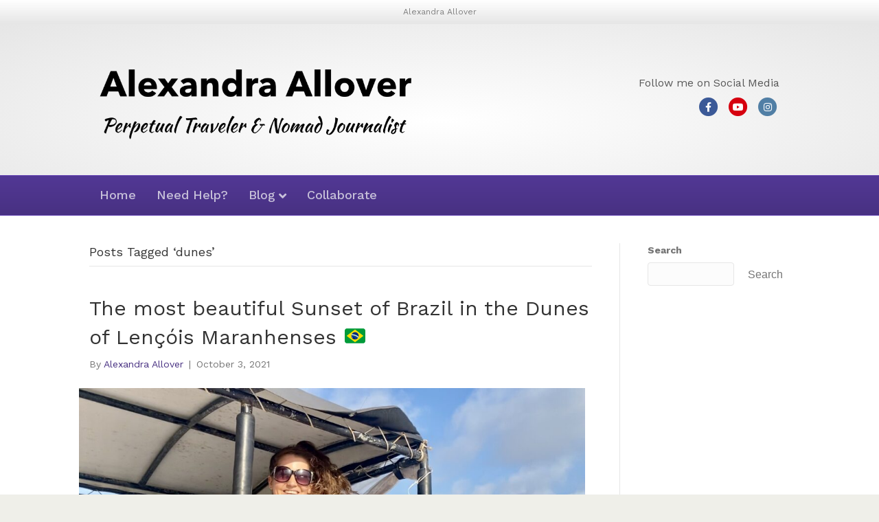

--- FILE ---
content_type: text/html; charset=UTF-8
request_url: https://alexandraallover.com/tag/dunes/
body_size: 15084
content:
<!DOCTYPE html>
<html lang="en-US" prefix="og: http://ogp.me/ns# fb: http://ogp.me/ns/fb#">
<head>
<meta charset="UTF-8" />
<meta name='viewport' content='width=device-width, initial-scale=1.0' />
<meta http-equiv='X-UA-Compatible' content='IE=edge' />
<link rel="profile" href="https://gmpg.org/xfn/11" />
<meta name='robots' content='index, follow, max-image-preview:large, max-snippet:-1, max-video-preview:-1' />
	<style>img:is([sizes="auto" i], [sizes^="auto," i]) { contain-intrinsic-size: 3000px 1500px }</style>
	
	<!-- This site is optimized with the Yoast SEO plugin v26.8 - https://yoast.com/product/yoast-seo-wordpress/ -->
	<title>dunes Archives - Alexandra Allover</title>
	<link rel="canonical" href="https://alexandraallover.com/tag/dunes/" />
	<meta property="og:locale" content="en_US" />
	<meta property="og:type" content="article" />
	<meta property="og:title" content="dunes Archives - Alexandra Allover" />
	<meta property="og:url" content="https://alexandraallover.com/tag/dunes/" />
	<meta property="og:site_name" content="Alexandra Allover" />
	<meta name="twitter:card" content="summary_large_image" />
	<script type="application/ld+json" class="yoast-schema-graph">{"@context":"https://schema.org","@graph":[{"@type":"CollectionPage","@id":"https://alexandraallover.com/tag/dunes/","url":"https://alexandraallover.com/tag/dunes/","name":"dunes Archives - Alexandra Allover","isPartOf":{"@id":"https://alexandraallover.com/#website"},"primaryImageOfPage":{"@id":"https://alexandraallover.com/tag/dunes/#primaryimage"},"image":{"@id":"https://alexandraallover.com/tag/dunes/#primaryimage"},"thumbnailUrl":"https://alexandraallover.com/wp-content/uploads/2021/11/34B205D7-E166-4088-A93B-8D4E2745B9B7.jpeg","breadcrumb":{"@id":"https://alexandraallover.com/tag/dunes/#breadcrumb"},"inLanguage":"en-US"},{"@type":"ImageObject","inLanguage":"en-US","@id":"https://alexandraallover.com/tag/dunes/#primaryimage","url":"https://alexandraallover.com/wp-content/uploads/2021/11/34B205D7-E166-4088-A93B-8D4E2745B9B7.jpeg","contentUrl":"https://alexandraallover.com/wp-content/uploads/2021/11/34B205D7-E166-4088-A93B-8D4E2745B9B7.jpeg","width":1472,"height":828},{"@type":"BreadcrumbList","@id":"https://alexandraallover.com/tag/dunes/#breadcrumb","itemListElement":[{"@type":"ListItem","position":1,"name":"Home","item":"https://alexandraallover.com/"},{"@type":"ListItem","position":2,"name":"dunes"}]},{"@type":"WebSite","@id":"https://alexandraallover.com/#website","url":"https://alexandraallover.com/","name":"Alexandra Allover","description":"Travel Blogger","potentialAction":[{"@type":"SearchAction","target":{"@type":"EntryPoint","urlTemplate":"https://alexandraallover.com/?s={search_term_string}"},"query-input":{"@type":"PropertyValueSpecification","valueRequired":true,"valueName":"search_term_string"}}],"inLanguage":"en-US"}]}</script>
	<!-- / Yoast SEO plugin. -->


<link rel='dns-prefetch' href='//fonts.googleapis.com' />
<link href='https://fonts.gstatic.com' crossorigin rel='preconnect' />
<link rel="alternate" type="application/rss+xml" title="Alexandra Allover &raquo; Feed" href="https://alexandraallover.com/feed/" />
<link rel="alternate" type="application/rss+xml" title="Alexandra Allover &raquo; Comments Feed" href="https://alexandraallover.com/comments/feed/" />
<link rel="alternate" type="application/rss+xml" title="Alexandra Allover &raquo; dunes Tag Feed" href="https://alexandraallover.com/tag/dunes/feed/" />
		<style>
			.lazyload,
			.lazyloading {
				max-width: 100%;
			}
		</style>
				<!-- This site uses the Google Analytics by ExactMetrics plugin v8.11.1 - Using Analytics tracking - https://www.exactmetrics.com/ -->
							<script src="//www.googletagmanager.com/gtag/js?id=G-0P8B6G2EHY"  data-cfasync="false" data-wpfc-render="false" async></script>
			<script data-cfasync="false" data-wpfc-render="false">
				var em_version = '8.11.1';
				var em_track_user = true;
				var em_no_track_reason = '';
								var ExactMetricsDefaultLocations = {"page_location":"https:\/\/alexandraallover.com\/tag\/dunes\/"};
								if ( typeof ExactMetricsPrivacyGuardFilter === 'function' ) {
					var ExactMetricsLocations = (typeof ExactMetricsExcludeQuery === 'object') ? ExactMetricsPrivacyGuardFilter( ExactMetricsExcludeQuery ) : ExactMetricsPrivacyGuardFilter( ExactMetricsDefaultLocations );
				} else {
					var ExactMetricsLocations = (typeof ExactMetricsExcludeQuery === 'object') ? ExactMetricsExcludeQuery : ExactMetricsDefaultLocations;
				}

								var disableStrs = [
										'ga-disable-G-0P8B6G2EHY',
									];

				/* Function to detect opted out users */
				function __gtagTrackerIsOptedOut() {
					for (var index = 0; index < disableStrs.length; index++) {
						if (document.cookie.indexOf(disableStrs[index] + '=true') > -1) {
							return true;
						}
					}

					return false;
				}

				/* Disable tracking if the opt-out cookie exists. */
				if (__gtagTrackerIsOptedOut()) {
					for (var index = 0; index < disableStrs.length; index++) {
						window[disableStrs[index]] = true;
					}
				}

				/* Opt-out function */
				function __gtagTrackerOptout() {
					for (var index = 0; index < disableStrs.length; index++) {
						document.cookie = disableStrs[index] + '=true; expires=Thu, 31 Dec 2099 23:59:59 UTC; path=/';
						window[disableStrs[index]] = true;
					}
				}

				if ('undefined' === typeof gaOptout) {
					function gaOptout() {
						__gtagTrackerOptout();
					}
				}
								window.dataLayer = window.dataLayer || [];

				window.ExactMetricsDualTracker = {
					helpers: {},
					trackers: {},
				};
				if (em_track_user) {
					function __gtagDataLayer() {
						dataLayer.push(arguments);
					}

					function __gtagTracker(type, name, parameters) {
						if (!parameters) {
							parameters = {};
						}

						if (parameters.send_to) {
							__gtagDataLayer.apply(null, arguments);
							return;
						}

						if (type === 'event') {
														parameters.send_to = exactmetrics_frontend.v4_id;
							var hookName = name;
							if (typeof parameters['event_category'] !== 'undefined') {
								hookName = parameters['event_category'] + ':' + name;
							}

							if (typeof ExactMetricsDualTracker.trackers[hookName] !== 'undefined') {
								ExactMetricsDualTracker.trackers[hookName](parameters);
							} else {
								__gtagDataLayer('event', name, parameters);
							}
							
						} else {
							__gtagDataLayer.apply(null, arguments);
						}
					}

					__gtagTracker('js', new Date());
					__gtagTracker('set', {
						'developer_id.dNDMyYj': true,
											});
					if ( ExactMetricsLocations.page_location ) {
						__gtagTracker('set', ExactMetricsLocations);
					}
										__gtagTracker('config', 'G-0P8B6G2EHY', {"forceSSL":"true","link_attribution":"true"} );
										window.gtag = __gtagTracker;										(function () {
						/* https://developers.google.com/analytics/devguides/collection/analyticsjs/ */
						/* ga and __gaTracker compatibility shim. */
						var noopfn = function () {
							return null;
						};
						var newtracker = function () {
							return new Tracker();
						};
						var Tracker = function () {
							return null;
						};
						var p = Tracker.prototype;
						p.get = noopfn;
						p.set = noopfn;
						p.send = function () {
							var args = Array.prototype.slice.call(arguments);
							args.unshift('send');
							__gaTracker.apply(null, args);
						};
						var __gaTracker = function () {
							var len = arguments.length;
							if (len === 0) {
								return;
							}
							var f = arguments[len - 1];
							if (typeof f !== 'object' || f === null || typeof f.hitCallback !== 'function') {
								if ('send' === arguments[0]) {
									var hitConverted, hitObject = false, action;
									if ('event' === arguments[1]) {
										if ('undefined' !== typeof arguments[3]) {
											hitObject = {
												'eventAction': arguments[3],
												'eventCategory': arguments[2],
												'eventLabel': arguments[4],
												'value': arguments[5] ? arguments[5] : 1,
											}
										}
									}
									if ('pageview' === arguments[1]) {
										if ('undefined' !== typeof arguments[2]) {
											hitObject = {
												'eventAction': 'page_view',
												'page_path': arguments[2],
											}
										}
									}
									if (typeof arguments[2] === 'object') {
										hitObject = arguments[2];
									}
									if (typeof arguments[5] === 'object') {
										Object.assign(hitObject, arguments[5]);
									}
									if ('undefined' !== typeof arguments[1].hitType) {
										hitObject = arguments[1];
										if ('pageview' === hitObject.hitType) {
											hitObject.eventAction = 'page_view';
										}
									}
									if (hitObject) {
										action = 'timing' === arguments[1].hitType ? 'timing_complete' : hitObject.eventAction;
										hitConverted = mapArgs(hitObject);
										__gtagTracker('event', action, hitConverted);
									}
								}
								return;
							}

							function mapArgs(args) {
								var arg, hit = {};
								var gaMap = {
									'eventCategory': 'event_category',
									'eventAction': 'event_action',
									'eventLabel': 'event_label',
									'eventValue': 'event_value',
									'nonInteraction': 'non_interaction',
									'timingCategory': 'event_category',
									'timingVar': 'name',
									'timingValue': 'value',
									'timingLabel': 'event_label',
									'page': 'page_path',
									'location': 'page_location',
									'title': 'page_title',
									'referrer' : 'page_referrer',
								};
								for (arg in args) {
																		if (!(!args.hasOwnProperty(arg) || !gaMap.hasOwnProperty(arg))) {
										hit[gaMap[arg]] = args[arg];
									} else {
										hit[arg] = args[arg];
									}
								}
								return hit;
							}

							try {
								f.hitCallback();
							} catch (ex) {
							}
						};
						__gaTracker.create = newtracker;
						__gaTracker.getByName = newtracker;
						__gaTracker.getAll = function () {
							return [];
						};
						__gaTracker.remove = noopfn;
						__gaTracker.loaded = true;
						window['__gaTracker'] = __gaTracker;
					})();
									} else {
										console.log("");
					(function () {
						function __gtagTracker() {
							return null;
						}

						window['__gtagTracker'] = __gtagTracker;
						window['gtag'] = __gtagTracker;
					})();
									}
			</script>
							<!-- / Google Analytics by ExactMetrics -->
		<script>
window._wpemojiSettings = {"baseUrl":"https:\/\/s.w.org\/images\/core\/emoji\/16.0.1\/72x72\/","ext":".png","svgUrl":"https:\/\/s.w.org\/images\/core\/emoji\/16.0.1\/svg\/","svgExt":".svg","source":{"concatemoji":"https:\/\/alexandraallover.com\/wp-includes\/js\/wp-emoji-release.min.js?ver=6.8.3"}};
/*! This file is auto-generated */
!function(s,n){var o,i,e;function c(e){try{var t={supportTests:e,timestamp:(new Date).valueOf()};sessionStorage.setItem(o,JSON.stringify(t))}catch(e){}}function p(e,t,n){e.clearRect(0,0,e.canvas.width,e.canvas.height),e.fillText(t,0,0);var t=new Uint32Array(e.getImageData(0,0,e.canvas.width,e.canvas.height).data),a=(e.clearRect(0,0,e.canvas.width,e.canvas.height),e.fillText(n,0,0),new Uint32Array(e.getImageData(0,0,e.canvas.width,e.canvas.height).data));return t.every(function(e,t){return e===a[t]})}function u(e,t){e.clearRect(0,0,e.canvas.width,e.canvas.height),e.fillText(t,0,0);for(var n=e.getImageData(16,16,1,1),a=0;a<n.data.length;a++)if(0!==n.data[a])return!1;return!0}function f(e,t,n,a){switch(t){case"flag":return n(e,"\ud83c\udff3\ufe0f\u200d\u26a7\ufe0f","\ud83c\udff3\ufe0f\u200b\u26a7\ufe0f")?!1:!n(e,"\ud83c\udde8\ud83c\uddf6","\ud83c\udde8\u200b\ud83c\uddf6")&&!n(e,"\ud83c\udff4\udb40\udc67\udb40\udc62\udb40\udc65\udb40\udc6e\udb40\udc67\udb40\udc7f","\ud83c\udff4\u200b\udb40\udc67\u200b\udb40\udc62\u200b\udb40\udc65\u200b\udb40\udc6e\u200b\udb40\udc67\u200b\udb40\udc7f");case"emoji":return!a(e,"\ud83e\udedf")}return!1}function g(e,t,n,a){var r="undefined"!=typeof WorkerGlobalScope&&self instanceof WorkerGlobalScope?new OffscreenCanvas(300,150):s.createElement("canvas"),o=r.getContext("2d",{willReadFrequently:!0}),i=(o.textBaseline="top",o.font="600 32px Arial",{});return e.forEach(function(e){i[e]=t(o,e,n,a)}),i}function t(e){var t=s.createElement("script");t.src=e,t.defer=!0,s.head.appendChild(t)}"undefined"!=typeof Promise&&(o="wpEmojiSettingsSupports",i=["flag","emoji"],n.supports={everything:!0,everythingExceptFlag:!0},e=new Promise(function(e){s.addEventListener("DOMContentLoaded",e,{once:!0})}),new Promise(function(t){var n=function(){try{var e=JSON.parse(sessionStorage.getItem(o));if("object"==typeof e&&"number"==typeof e.timestamp&&(new Date).valueOf()<e.timestamp+604800&&"object"==typeof e.supportTests)return e.supportTests}catch(e){}return null}();if(!n){if("undefined"!=typeof Worker&&"undefined"!=typeof OffscreenCanvas&&"undefined"!=typeof URL&&URL.createObjectURL&&"undefined"!=typeof Blob)try{var e="postMessage("+g.toString()+"("+[JSON.stringify(i),f.toString(),p.toString(),u.toString()].join(",")+"));",a=new Blob([e],{type:"text/javascript"}),r=new Worker(URL.createObjectURL(a),{name:"wpTestEmojiSupports"});return void(r.onmessage=function(e){c(n=e.data),r.terminate(),t(n)})}catch(e){}c(n=g(i,f,p,u))}t(n)}).then(function(e){for(var t in e)n.supports[t]=e[t],n.supports.everything=n.supports.everything&&n.supports[t],"flag"!==t&&(n.supports.everythingExceptFlag=n.supports.everythingExceptFlag&&n.supports[t]);n.supports.everythingExceptFlag=n.supports.everythingExceptFlag&&!n.supports.flag,n.DOMReady=!1,n.readyCallback=function(){n.DOMReady=!0}}).then(function(){return e}).then(function(){var e;n.supports.everything||(n.readyCallback(),(e=n.source||{}).concatemoji?t(e.concatemoji):e.wpemoji&&e.twemoji&&(t(e.twemoji),t(e.wpemoji)))}))}((window,document),window._wpemojiSettings);
</script>
<style id='wp-emoji-styles-inline-css'>

	img.wp-smiley, img.emoji {
		display: inline !important;
		border: none !important;
		box-shadow: none !important;
		height: 1em !important;
		width: 1em !important;
		margin: 0 0.07em !important;
		vertical-align: -0.1em !important;
		background: none !important;
		padding: 0 !important;
	}
</style>
<link rel='stylesheet' id='wp-block-library-css' href='https://alexandraallover.com/wp-includes/css/dist/block-library/style.min.css?ver=6.8.3' media='all' />
<style id='wp-block-library-theme-inline-css'>
.wp-block-audio :where(figcaption){color:#555;font-size:13px;text-align:center}.is-dark-theme .wp-block-audio :where(figcaption){color:#ffffffa6}.wp-block-audio{margin:0 0 1em}.wp-block-code{border:1px solid #ccc;border-radius:4px;font-family:Menlo,Consolas,monaco,monospace;padding:.8em 1em}.wp-block-embed :where(figcaption){color:#555;font-size:13px;text-align:center}.is-dark-theme .wp-block-embed :where(figcaption){color:#ffffffa6}.wp-block-embed{margin:0 0 1em}.blocks-gallery-caption{color:#555;font-size:13px;text-align:center}.is-dark-theme .blocks-gallery-caption{color:#ffffffa6}:root :where(.wp-block-image figcaption){color:#555;font-size:13px;text-align:center}.is-dark-theme :root :where(.wp-block-image figcaption){color:#ffffffa6}.wp-block-image{margin:0 0 1em}.wp-block-pullquote{border-bottom:4px solid;border-top:4px solid;color:currentColor;margin-bottom:1.75em}.wp-block-pullquote cite,.wp-block-pullquote footer,.wp-block-pullquote__citation{color:currentColor;font-size:.8125em;font-style:normal;text-transform:uppercase}.wp-block-quote{border-left:.25em solid;margin:0 0 1.75em;padding-left:1em}.wp-block-quote cite,.wp-block-quote footer{color:currentColor;font-size:.8125em;font-style:normal;position:relative}.wp-block-quote:where(.has-text-align-right){border-left:none;border-right:.25em solid;padding-left:0;padding-right:1em}.wp-block-quote:where(.has-text-align-center){border:none;padding-left:0}.wp-block-quote.is-large,.wp-block-quote.is-style-large,.wp-block-quote:where(.is-style-plain){border:none}.wp-block-search .wp-block-search__label{font-weight:700}.wp-block-search__button{border:1px solid #ccc;padding:.375em .625em}:where(.wp-block-group.has-background){padding:1.25em 2.375em}.wp-block-separator.has-css-opacity{opacity:.4}.wp-block-separator{border:none;border-bottom:2px solid;margin-left:auto;margin-right:auto}.wp-block-separator.has-alpha-channel-opacity{opacity:1}.wp-block-separator:not(.is-style-wide):not(.is-style-dots){width:100px}.wp-block-separator.has-background:not(.is-style-dots){border-bottom:none;height:1px}.wp-block-separator.has-background:not(.is-style-wide):not(.is-style-dots){height:2px}.wp-block-table{margin:0 0 1em}.wp-block-table td,.wp-block-table th{word-break:normal}.wp-block-table :where(figcaption){color:#555;font-size:13px;text-align:center}.is-dark-theme .wp-block-table :where(figcaption){color:#ffffffa6}.wp-block-video :where(figcaption){color:#555;font-size:13px;text-align:center}.is-dark-theme .wp-block-video :where(figcaption){color:#ffffffa6}.wp-block-video{margin:0 0 1em}:root :where(.wp-block-template-part.has-background){margin-bottom:0;margin-top:0;padding:1.25em 2.375em}
</style>
<style id='classic-theme-styles-inline-css'>
/*! This file is auto-generated */
.wp-block-button__link{color:#fff;background-color:#32373c;border-radius:9999px;box-shadow:none;text-decoration:none;padding:calc(.667em + 2px) calc(1.333em + 2px);font-size:1.125em}.wp-block-file__button{background:#32373c;color:#fff;text-decoration:none}
</style>
<style id='global-styles-inline-css'>
:root{--wp--preset--aspect-ratio--square: 1;--wp--preset--aspect-ratio--4-3: 4/3;--wp--preset--aspect-ratio--3-4: 3/4;--wp--preset--aspect-ratio--3-2: 3/2;--wp--preset--aspect-ratio--2-3: 2/3;--wp--preset--aspect-ratio--16-9: 16/9;--wp--preset--aspect-ratio--9-16: 9/16;--wp--preset--color--black: #000000;--wp--preset--color--cyan-bluish-gray: #abb8c3;--wp--preset--color--white: #ffffff;--wp--preset--color--pale-pink: #f78da7;--wp--preset--color--vivid-red: #cf2e2e;--wp--preset--color--luminous-vivid-orange: #ff6900;--wp--preset--color--luminous-vivid-amber: #fcb900;--wp--preset--color--light-green-cyan: #7bdcb5;--wp--preset--color--vivid-green-cyan: #00d084;--wp--preset--color--pale-cyan-blue: #8ed1fc;--wp--preset--color--vivid-cyan-blue: #0693e3;--wp--preset--color--vivid-purple: #9b51e0;--wp--preset--color--fl-heading-text: #333333;--wp--preset--color--fl-body-bg: #efefe9;--wp--preset--color--fl-body-text: #757575;--wp--preset--color--fl-accent: #483182;--wp--preset--color--fl-accent-hover: #483182;--wp--preset--color--fl-topbar-bg: #ffffff;--wp--preset--color--fl-topbar-text: #808080;--wp--preset--color--fl-topbar-link: #483182;--wp--preset--color--fl-topbar-hover: #483182;--wp--preset--color--fl-header-bg: #ffffff;--wp--preset--color--fl-header-text: #595959;--wp--preset--color--fl-header-link: #808080;--wp--preset--color--fl-header-hover: #483182;--wp--preset--color--fl-nav-bg: #483182;--wp--preset--color--fl-nav-link: #c8c2da;--wp--preset--color--fl-nav-hover: #ffffff;--wp--preset--color--fl-content-bg: #ffffff;--wp--preset--color--fl-footer-widgets-bg: #ffffff;--wp--preset--color--fl-footer-widgets-text: #808080;--wp--preset--color--fl-footer-widgets-link: #483182;--wp--preset--color--fl-footer-widgets-hover: #483182;--wp--preset--color--fl-footer-bg: #ffffff;--wp--preset--color--fl-footer-text: #808080;--wp--preset--color--fl-footer-link: #483182;--wp--preset--color--fl-footer-hover: #483182;--wp--preset--gradient--vivid-cyan-blue-to-vivid-purple: linear-gradient(135deg,rgba(6,147,227,1) 0%,rgb(155,81,224) 100%);--wp--preset--gradient--light-green-cyan-to-vivid-green-cyan: linear-gradient(135deg,rgb(122,220,180) 0%,rgb(0,208,130) 100%);--wp--preset--gradient--luminous-vivid-amber-to-luminous-vivid-orange: linear-gradient(135deg,rgba(252,185,0,1) 0%,rgba(255,105,0,1) 100%);--wp--preset--gradient--luminous-vivid-orange-to-vivid-red: linear-gradient(135deg,rgba(255,105,0,1) 0%,rgb(207,46,46) 100%);--wp--preset--gradient--very-light-gray-to-cyan-bluish-gray: linear-gradient(135deg,rgb(238,238,238) 0%,rgb(169,184,195) 100%);--wp--preset--gradient--cool-to-warm-spectrum: linear-gradient(135deg,rgb(74,234,220) 0%,rgb(151,120,209) 20%,rgb(207,42,186) 40%,rgb(238,44,130) 60%,rgb(251,105,98) 80%,rgb(254,248,76) 100%);--wp--preset--gradient--blush-light-purple: linear-gradient(135deg,rgb(255,206,236) 0%,rgb(152,150,240) 100%);--wp--preset--gradient--blush-bordeaux: linear-gradient(135deg,rgb(254,205,165) 0%,rgb(254,45,45) 50%,rgb(107,0,62) 100%);--wp--preset--gradient--luminous-dusk: linear-gradient(135deg,rgb(255,203,112) 0%,rgb(199,81,192) 50%,rgb(65,88,208) 100%);--wp--preset--gradient--pale-ocean: linear-gradient(135deg,rgb(255,245,203) 0%,rgb(182,227,212) 50%,rgb(51,167,181) 100%);--wp--preset--gradient--electric-grass: linear-gradient(135deg,rgb(202,248,128) 0%,rgb(113,206,126) 100%);--wp--preset--gradient--midnight: linear-gradient(135deg,rgb(2,3,129) 0%,rgb(40,116,252) 100%);--wp--preset--font-size--small: 13px;--wp--preset--font-size--medium: 20px;--wp--preset--font-size--large: 36px;--wp--preset--font-size--x-large: 42px;--wp--preset--spacing--20: 0.44rem;--wp--preset--spacing--30: 0.67rem;--wp--preset--spacing--40: 1rem;--wp--preset--spacing--50: 1.5rem;--wp--preset--spacing--60: 2.25rem;--wp--preset--spacing--70: 3.38rem;--wp--preset--spacing--80: 5.06rem;--wp--preset--shadow--natural: 6px 6px 9px rgba(0, 0, 0, 0.2);--wp--preset--shadow--deep: 12px 12px 50px rgba(0, 0, 0, 0.4);--wp--preset--shadow--sharp: 6px 6px 0px rgba(0, 0, 0, 0.2);--wp--preset--shadow--outlined: 6px 6px 0px -3px rgba(255, 255, 255, 1), 6px 6px rgba(0, 0, 0, 1);--wp--preset--shadow--crisp: 6px 6px 0px rgba(0, 0, 0, 1);}:where(.is-layout-flex){gap: 0.5em;}:where(.is-layout-grid){gap: 0.5em;}body .is-layout-flex{display: flex;}.is-layout-flex{flex-wrap: wrap;align-items: center;}.is-layout-flex > :is(*, div){margin: 0;}body .is-layout-grid{display: grid;}.is-layout-grid > :is(*, div){margin: 0;}:where(.wp-block-columns.is-layout-flex){gap: 2em;}:where(.wp-block-columns.is-layout-grid){gap: 2em;}:where(.wp-block-post-template.is-layout-flex){gap: 1.25em;}:where(.wp-block-post-template.is-layout-grid){gap: 1.25em;}.has-black-color{color: var(--wp--preset--color--black) !important;}.has-cyan-bluish-gray-color{color: var(--wp--preset--color--cyan-bluish-gray) !important;}.has-white-color{color: var(--wp--preset--color--white) !important;}.has-pale-pink-color{color: var(--wp--preset--color--pale-pink) !important;}.has-vivid-red-color{color: var(--wp--preset--color--vivid-red) !important;}.has-luminous-vivid-orange-color{color: var(--wp--preset--color--luminous-vivid-orange) !important;}.has-luminous-vivid-amber-color{color: var(--wp--preset--color--luminous-vivid-amber) !important;}.has-light-green-cyan-color{color: var(--wp--preset--color--light-green-cyan) !important;}.has-vivid-green-cyan-color{color: var(--wp--preset--color--vivid-green-cyan) !important;}.has-pale-cyan-blue-color{color: var(--wp--preset--color--pale-cyan-blue) !important;}.has-vivid-cyan-blue-color{color: var(--wp--preset--color--vivid-cyan-blue) !important;}.has-vivid-purple-color{color: var(--wp--preset--color--vivid-purple) !important;}.has-black-background-color{background-color: var(--wp--preset--color--black) !important;}.has-cyan-bluish-gray-background-color{background-color: var(--wp--preset--color--cyan-bluish-gray) !important;}.has-white-background-color{background-color: var(--wp--preset--color--white) !important;}.has-pale-pink-background-color{background-color: var(--wp--preset--color--pale-pink) !important;}.has-vivid-red-background-color{background-color: var(--wp--preset--color--vivid-red) !important;}.has-luminous-vivid-orange-background-color{background-color: var(--wp--preset--color--luminous-vivid-orange) !important;}.has-luminous-vivid-amber-background-color{background-color: var(--wp--preset--color--luminous-vivid-amber) !important;}.has-light-green-cyan-background-color{background-color: var(--wp--preset--color--light-green-cyan) !important;}.has-vivid-green-cyan-background-color{background-color: var(--wp--preset--color--vivid-green-cyan) !important;}.has-pale-cyan-blue-background-color{background-color: var(--wp--preset--color--pale-cyan-blue) !important;}.has-vivid-cyan-blue-background-color{background-color: var(--wp--preset--color--vivid-cyan-blue) !important;}.has-vivid-purple-background-color{background-color: var(--wp--preset--color--vivid-purple) !important;}.has-black-border-color{border-color: var(--wp--preset--color--black) !important;}.has-cyan-bluish-gray-border-color{border-color: var(--wp--preset--color--cyan-bluish-gray) !important;}.has-white-border-color{border-color: var(--wp--preset--color--white) !important;}.has-pale-pink-border-color{border-color: var(--wp--preset--color--pale-pink) !important;}.has-vivid-red-border-color{border-color: var(--wp--preset--color--vivid-red) !important;}.has-luminous-vivid-orange-border-color{border-color: var(--wp--preset--color--luminous-vivid-orange) !important;}.has-luminous-vivid-amber-border-color{border-color: var(--wp--preset--color--luminous-vivid-amber) !important;}.has-light-green-cyan-border-color{border-color: var(--wp--preset--color--light-green-cyan) !important;}.has-vivid-green-cyan-border-color{border-color: var(--wp--preset--color--vivid-green-cyan) !important;}.has-pale-cyan-blue-border-color{border-color: var(--wp--preset--color--pale-cyan-blue) !important;}.has-vivid-cyan-blue-border-color{border-color: var(--wp--preset--color--vivid-cyan-blue) !important;}.has-vivid-purple-border-color{border-color: var(--wp--preset--color--vivid-purple) !important;}.has-vivid-cyan-blue-to-vivid-purple-gradient-background{background: var(--wp--preset--gradient--vivid-cyan-blue-to-vivid-purple) !important;}.has-light-green-cyan-to-vivid-green-cyan-gradient-background{background: var(--wp--preset--gradient--light-green-cyan-to-vivid-green-cyan) !important;}.has-luminous-vivid-amber-to-luminous-vivid-orange-gradient-background{background: var(--wp--preset--gradient--luminous-vivid-amber-to-luminous-vivid-orange) !important;}.has-luminous-vivid-orange-to-vivid-red-gradient-background{background: var(--wp--preset--gradient--luminous-vivid-orange-to-vivid-red) !important;}.has-very-light-gray-to-cyan-bluish-gray-gradient-background{background: var(--wp--preset--gradient--very-light-gray-to-cyan-bluish-gray) !important;}.has-cool-to-warm-spectrum-gradient-background{background: var(--wp--preset--gradient--cool-to-warm-spectrum) !important;}.has-blush-light-purple-gradient-background{background: var(--wp--preset--gradient--blush-light-purple) !important;}.has-blush-bordeaux-gradient-background{background: var(--wp--preset--gradient--blush-bordeaux) !important;}.has-luminous-dusk-gradient-background{background: var(--wp--preset--gradient--luminous-dusk) !important;}.has-pale-ocean-gradient-background{background: var(--wp--preset--gradient--pale-ocean) !important;}.has-electric-grass-gradient-background{background: var(--wp--preset--gradient--electric-grass) !important;}.has-midnight-gradient-background{background: var(--wp--preset--gradient--midnight) !important;}.has-small-font-size{font-size: var(--wp--preset--font-size--small) !important;}.has-medium-font-size{font-size: var(--wp--preset--font-size--medium) !important;}.has-large-font-size{font-size: var(--wp--preset--font-size--large) !important;}.has-x-large-font-size{font-size: var(--wp--preset--font-size--x-large) !important;}
:where(.wp-block-post-template.is-layout-flex){gap: 1.25em;}:where(.wp-block-post-template.is-layout-grid){gap: 1.25em;}
:where(.wp-block-columns.is-layout-flex){gap: 2em;}:where(.wp-block-columns.is-layout-grid){gap: 2em;}
:root :where(.wp-block-pullquote){font-size: 1.5em;line-height: 1.6;}
</style>
<link rel='stylesheet' id='wpfc-css' href='https://alexandraallover.com/wp-content/plugins/gs-facebook-comments/public/css/wpfc-public.css?ver=1.7.5' media='all' />
<link rel='stylesheet' id='mailerlite_forms.css-css' href='https://alexandraallover.com/wp-content/plugins/official-mailerlite-sign-up-forms/assets/css/mailerlite_forms.css?ver=1.7.18' media='all' />
<link rel='stylesheet' id='slick-css' href='https://alexandraallover.com/wp-content/plugins/so-widgets-bundle/css/lib/slick.css?ver=1.8.1' media='all' />
<link rel='stylesheet' id='sow-post-carousel-base-css' href='https://alexandraallover.com/wp-content/plugins/so-widgets-bundle/widgets/post-carousel/css/base.css?ver=6.8.3' media='all' />
<link rel='stylesheet' id='sow-post-carousel-base-0471499d4c66-css' href='https://alexandraallover.com/wp-content/uploads/siteorigin-widgets/sow-post-carousel-base-0471499d4c66.css?ver=6.8.3' media='all' />
<link rel='stylesheet' id='__EPYT__style-css' href='https://alexandraallover.com/wp-content/plugins/youtube-embed-plus/styles/ytprefs.min.css?ver=14.2.4' media='all' />
<style id='__EPYT__style-inline-css'>

                .epyt-gallery-thumb {
                        width: 33.333%;
                }
                
</style>
<link rel='stylesheet' id='font-awesome-5-css' href='https://alexandraallover.com/wp-content/plugins/bb-plugin/fonts/fontawesome/5.15.4/css/all.min.css?ver=2.10.0.5' media='all' />
<link rel='stylesheet' id='jquery-magnificpopup-css' href='https://alexandraallover.com/wp-content/plugins/bb-plugin/css/jquery.magnificpopup.min.css?ver=2.10.0.5' media='all' />
<link rel='stylesheet' id='bootstrap-4-css' href='https://alexandraallover.com/wp-content/themes/bb-theme/css/bootstrap-4.min.css?ver=1.7.19.1' media='all' />
<link rel='stylesheet' id='fl-automator-skin-css' href='https://alexandraallover.com/wp-content/uploads/bb-theme/skin-69696e4c35dba.css?ver=1.7.19.1' media='all' />
<link rel='stylesheet' id='fl-child-theme-css' href='https://alexandraallover.com/wp-content/themes/bb-theme-child/style.css?ver=6.8.3' media='all' />
<link rel='stylesheet' id='fl-builder-google-fonts-1afca68b2d468410a1d675f3a0943ef0-css' href='//fonts.googleapis.com/css?family=Work+Sans%3A300%2C400%2C700%2C400%2C500&#038;ver=6.8.3' media='all' />
<script src="https://alexandraallover.com/wp-content/plugins/google-analytics-dashboard-for-wp/assets/js/frontend-gtag.min.js?ver=8.11.1" id="exactmetrics-frontend-script-js" async data-wp-strategy="async"></script>
<script data-cfasync="false" data-wpfc-render="false" id='exactmetrics-frontend-script-js-extra'>var exactmetrics_frontend = {"js_events_tracking":"true","download_extensions":"doc,pdf,ppt,zip,xls,docx,pptx,xlsx","inbound_paths":"[{\"path\":\"\\\/go\\\/\",\"label\":\"affiliate\"},{\"path\":\"\\\/recommend\\\/\",\"label\":\"affiliate\"}]","home_url":"https:\/\/alexandraallover.com","hash_tracking":"false","v4_id":"G-0P8B6G2EHY"};</script>
<script src="https://alexandraallover.com/wp-includes/js/tinymce/tinymce.min.js?ver=49110-20250317" id="wp-tinymce-root-js"></script>
<script src="https://alexandraallover.com/wp-includes/js/tinymce/plugins/compat3x/plugin.min.js?ver=49110-20250317" id="wp-tinymce-js"></script>
<script src="https://alexandraallover.com/wp-includes/js/jquery/jquery.min.js?ver=3.7.1" id="jquery-core-js"></script>
<script src="https://alexandraallover.com/wp-includes/js/jquery/jquery-migrate.min.js?ver=3.4.1" id="jquery-migrate-js"></script>
<script src="https://alexandraallover.com/wp-content/plugins/gs-facebook-comments/public/js/wpfc-public.js?ver=1.7.5" id="wpfc-js"></script>
<script src="https://alexandraallover.com/wp-content/plugins/so-widgets-bundle/js/lib/slick.min.js?ver=1.8.1" id="slick-js"></script>
<script id="__ytprefs__-js-extra">
var _EPYT_ = {"ajaxurl":"https:\/\/alexandraallover.com\/wp-admin\/admin-ajax.php","security":"cfb1e137dc","gallery_scrolloffset":"20","eppathtoscripts":"https:\/\/alexandraallover.com\/wp-content\/plugins\/youtube-embed-plus\/scripts\/","eppath":"https:\/\/alexandraallover.com\/wp-content\/plugins\/youtube-embed-plus\/","epresponsiveselector":"[\"iframe.__youtube_prefs_widget__\"]","epdovol":"1","version":"14.2.4","evselector":"iframe.__youtube_prefs__[src], iframe[src*=\"youtube.com\/embed\/\"], iframe[src*=\"youtube-nocookie.com\/embed\/\"]","ajax_compat":"","maxres_facade":"eager","ytapi_load":"light","pause_others":"","stopMobileBuffer":"1","facade_mode":"","not_live_on_channel":""};
</script>
<script src="https://alexandraallover.com/wp-content/plugins/youtube-embed-plus/scripts/ytprefs.min.js?ver=14.2.4" id="__ytprefs__-js"></script>
<link rel="https://api.w.org/" href="https://alexandraallover.com/wp-json/" /><link rel="alternate" title="JSON" type="application/json" href="https://alexandraallover.com/wp-json/wp/v2/tags/78" /><link rel="EditURI" type="application/rsd+xml" title="RSD" href="https://alexandraallover.com/xmlrpc.php?rsd" />
<meta name="generator" content="WordPress 6.8.3" />
        <!-- MailerLite Universal -->
        <script>
            (function(w,d,e,u,f,l,n){w[f]=w[f]||function(){(w[f].q=w[f].q||[])
                .push(arguments);},l=d.createElement(e),l.async=1,l.src=u,
                n=d.getElementsByTagName(e)[0],n.parentNode.insertBefore(l,n);})
            (window,document,'script','https://assets.mailerlite.com/js/universal.js','ml');
            ml('account', '748347');
            ml('enablePopups', true);
        </script>
        <!-- End MailerLite Universal -->
        		<script>
			document.documentElement.className = document.documentElement.className.replace('no-js', 'js');
		</script>
				<style>
			.no-js img.lazyload {
				display: none;
			}

			figure.wp-block-image img.lazyloading {
				min-width: 150px;
			}

			.lazyload,
			.lazyloading {
				--smush-placeholder-width: 100px;
				--smush-placeholder-aspect-ratio: 1/1;
				width: var(--smush-image-width, var(--smush-placeholder-width)) !important;
				aspect-ratio: var(--smush-image-aspect-ratio, var(--smush-placeholder-aspect-ratio)) !important;
			}

						.lazyload, .lazyloading {
				opacity: 0;
			}

			.lazyloaded {
				opacity: 1;
				transition: opacity 400ms;
				transition-delay: 0ms;
			}

					</style>
		<style type="text/css">
			.sow-carousel-wrapper:has(.slick-initialized) {
				visibility: visible !important;
				opacity: 1 !important;
			}

			.sow-post-carousel-wrapper:not(:has(.slick-initialized)) .sow-carousel-items {
				visibility: hidden;
			}
		</style>
		<link rel="icon" href="https://alexandraallover.com/wp-content/uploads/2020/11/cropped-990C44B6-A698-4A69-8AC3-3DFBA8394E18-32x32.png" sizes="32x32" />
<link rel="icon" href="https://alexandraallover.com/wp-content/uploads/2020/11/cropped-990C44B6-A698-4A69-8AC3-3DFBA8394E18-192x192.png" sizes="192x192" />
<link rel="apple-touch-icon" href="https://alexandraallover.com/wp-content/uploads/2020/11/cropped-990C44B6-A698-4A69-8AC3-3DFBA8394E18-180x180.png" />
<meta name="msapplication-TileImage" content="https://alexandraallover.com/wp-content/uploads/2020/11/cropped-990C44B6-A698-4A69-8AC3-3DFBA8394E18-270x270.png" />

<!-- START - Open Graph and Twitter Card Tags 3.3.7 -->
 <!-- Facebook Open Graph -->
  <meta property="og:locale" content="en_US"/>
  <meta property="og:site_name" content="Alexandra Allover"/>
  <meta property="og:title" content="dunes Archives - Alexandra Allover"/>
  <meta property="og:url" content="https://alexandraallover.com/tag/dunes/"/>
  <meta property="og:type" content="article"/>
  <meta property="og:description" content="Travel Blogger"/>
  <meta property="article:publisher" content="https://www.facebook.com/AlexandraAllover/"/>
 <!-- Google+ / Schema.org -->
 <!-- Twitter Cards -->
  <meta name="twitter:title" content="dunes Archives - Alexandra Allover"/>
  <meta name="twitter:url" content="https://alexandraallover.com/tag/dunes/"/>
  <meta name="twitter:description" content="Travel Blogger"/>
  <meta name="twitter:card" content="summary_large_image"/>
  <meta name="twitter:site" content="@ExpatAllover"/>
 <!-- SEO -->
 <!-- Misc. tags -->
 <!-- is_tag | yoast_seo -->
<!-- END - Open Graph and Twitter Card Tags 3.3.7 -->
	
<script async src="https://pagead2.googlesyndication.com/pagead/js/adsbygoogle.js?client=ca-pub-9262115712303301"
     crossorigin="anonymous"></script>
     
     



<script async src="https://pagead2.googlesyndication.com/pagead/js/adsbygoogle.js?client=ca-pub-9262115712303301"
     crossorigin="anonymous"></script>
</head>
<body class="archive tag tag-dunes tag-78 wp-theme-bb-theme wp-child-theme-bb-theme-child fl-builder-2-10-0-5 fl-themer-1-5-2-1-20251125200437 fl-theme-1-7-19-1 fl-no-js fl-framework-bootstrap-4 fl-preset-classic fl-full-width fl-footer-effect fl-scroll-to-top fl-submenu-indicator" itemscope="itemscope" itemtype="https://schema.org/WebPage">
<a aria-label="Skip to content" class="fl-screen-reader-text" href="#fl-main-content">Skip to content</a><div class="fl-page">
	<header class="fl-page-header fl-page-header-fixed fl-page-nav-right fl-page-nav-toggle-button fl-page-nav-toggle-visible-mobile"  role="banner">
	<div class="fl-page-header-wrap">
		<div class="fl-page-header-container container">
			<div class="fl-page-header-row row">
				<div class="col-md-12 col-lg-3 fl-page-logo-wrap">
					<div class="fl-page-header-logo">
						<a href="https://alexandraallover.com/"><img class="fl-logo-img" loading="false" data-no-lazy="1"   itemscope itemtype="https://schema.org/ImageObject" src="https://alexandraallover.com/wp-content/uploads/2024/07/IMG_9542.png" data-retina="" title="" width="3000" data-width="3000" height="1000" data-height="1000" alt="Alexandra Allover" /><meta itemprop="name" content="Alexandra Allover" /></a>
					</div>
				</div>
				<div class="col-md-12 col-lg-9 fl-page-fixed-nav-wrap">
					<div class="fl-page-nav-wrap">
						<nav class="fl-page-nav fl-nav navbar navbar-default navbar-expand-md" aria-label="Header Menu" role="navigation">
							<button type="button" class="navbar-toggle navbar-toggler" data-toggle="collapse" data-target=".fl-page-nav-collapse">
								<span>Menu</span>
							</button>
							<div class="fl-page-nav-collapse collapse navbar-collapse">
								<ul id="menu-header-menu" class="nav navbar-nav navbar-right menu fl-theme-menu"><li id="menu-item-24" class="menu-item menu-item-type-custom menu-item-object-custom menu-item-home menu-item-24 nav-item"><a href="https://alexandraallover.com" class="nav-link">Home</a></li>
<li id="menu-item-1802" class="menu-item menu-item-type-post_type menu-item-object-page menu-item-1802 nav-item"><a href="https://alexandraallover.com/about/" class="nav-link">Need Help?</a></li>
<li id="menu-item-927" class="menu-item menu-item-type-custom menu-item-object-custom menu-item-has-children menu-item-927 nav-item"><a class="nav-link">Blog</a><div class="fl-submenu-icon-wrap"><span class="fl-submenu-toggle-icon"></span></div>
<ul class="sub-menu">
	<li id="menu-item-26" class="menu-item menu-item-type-post_type menu-item-object-page current_page_parent menu-item-26 nav-item"><a href="https://alexandraallover.com/blog/" class="nav-link">All BLOG posts 🇺🇸 🇩🇪</a></li>
	<li id="menu-item-894" class="menu-item menu-item-type-taxonomy menu-item-object-category menu-item-has-children menu-item-894 nav-item"><a href="https://alexandraallover.com/category/english-%f0%9f%87%ba%f0%9f%87%b8/" class="nav-link">Only English 🇺🇸</a><div class="fl-submenu-icon-wrap"><span class="fl-submenu-toggle-icon"></span></div>
	<ul class="sub-menu">
		<li id="menu-item-2044" class="menu-item menu-item-type-taxonomy menu-item-object-category menu-item-2044 nav-item"><a href="https://alexandraallover.com/category/general-%f0%9f%8c%8e/" class="nav-link">General 🌎</a></li>
		<li id="menu-item-2040" class="menu-item menu-item-type-taxonomy menu-item-object-category menu-item-2040 nav-item"><a href="https://alexandraallover.com/category/usa-%f0%9f%87%ba%f0%9f%87%b8/" class="nav-link">USA 🇺🇸</a></li>
		<li id="menu-item-2037" class="menu-item menu-item-type-taxonomy menu-item-object-category menu-item-2037 nav-item"><a href="https://alexandraallover.com/category/brazil-%f0%9f%87%a7%f0%9f%87%b7/" class="nav-link">Brazil 🇧🇷</a></li>
		<li id="menu-item-2038" class="menu-item menu-item-type-taxonomy menu-item-object-category menu-item-2038 nav-item"><a href="https://alexandraallover.com/category/paraguay-en%f0%9f%87%b5%f0%9f%87%be/" class="nav-link">Paraguay-EN 🇵🇾</a></li>
		<li id="menu-item-2039" class="menu-item menu-item-type-taxonomy menu-item-object-category menu-item-2039 nav-item"><a href="https://alexandraallover.com/category/colombia-%f0%9f%87%a8%f0%9f%87%b4/" class="nav-link">Colombia 🇨🇴</a></li>
		<li id="menu-item-2041" class="menu-item menu-item-type-taxonomy menu-item-object-category menu-item-2041 nav-item"><a href="https://alexandraallover.com/category/ecuador-%f0%9f%87%aa%f0%9f%87%a8/" class="nav-link">Ecuador 🇪🇨</a></li>
		<li id="menu-item-2043" class="menu-item menu-item-type-taxonomy menu-item-object-category menu-item-2043 nav-item"><a href="https://alexandraallover.com/category/bolivia-%f0%9f%87%a7%f0%9f%87%b4/" class="nav-link">Bolivia 🇧🇴</a></li>
		<li id="menu-item-2042" class="menu-item menu-item-type-taxonomy menu-item-object-category menu-item-2042 nav-item"><a href="https://alexandraallover.com/category/mexico-%f0%9f%87%b2%f0%9f%87%bd/" class="nav-link">Mexico 🇲🇽</a></li>
	</ul>
</li>
	<li id="menu-item-895" class="menu-item menu-item-type-taxonomy menu-item-object-category menu-item-has-children menu-item-895 nav-item"><a href="https://alexandraallover.com/category/deutsch/" class="nav-link">Nur Deutsch 🇩🇪</a><div class="fl-submenu-icon-wrap"><span class="fl-submenu-toggle-icon"></span></div>
	<ul class="sub-menu">
		<li id="menu-item-2048" class="menu-item menu-item-type-taxonomy menu-item-object-category menu-item-2048 nav-item"><a href="https://alexandraallover.com/category/generell-%f0%9f%8c%8e/" class="nav-link">Generell 🌎</a></li>
		<li id="menu-item-2046" class="menu-item menu-item-type-taxonomy menu-item-object-category menu-item-2046 nav-item"><a href="https://alexandraallover.com/category/brasilien-%f0%9f%87%a7%f0%9f%87%b7/" class="nav-link">Brasilien 🇧🇷</a></li>
		<li id="menu-item-2047" class="menu-item menu-item-type-taxonomy menu-item-object-category menu-item-2047 nav-item"><a href="https://alexandraallover.com/category/paraguay-de%f0%9f%87%b5%f0%9f%87%be/" class="nav-link">Paraguay-DE 🇵🇾</a></li>
		<li id="menu-item-2051" class="menu-item menu-item-type-taxonomy menu-item-object-category menu-item-2051 nav-item"><a href="https://alexandraallover.com/category/bolivien-%f0%9f%87%a7%f0%9f%87%b4/" class="nav-link">Bolivien 🇧🇴</a></li>
	</ul>
</li>
</ul>
</li>
<li id="menu-item-1711" class="menu-item menu-item-type-post_type menu-item-object-page menu-item-1711 nav-item"><a href="https://alexandraallover.com/work-with-me/" class="nav-link">Collaborate</a></li>
</ul>							</div>
						</nav>
					</div>
				</div>
			</div>
		</div>
	</div>
</header><!-- .fl-page-header-fixed -->
<div class="fl-page-bar">
	<div class="fl-page-bar-container container">
		<div class="fl-page-bar-row row">
			<div class="col-lg-12 text-center clearfix"><div class="fl-page-bar-text fl-page-bar-text-1">Alexandra Allover</div></div>					</div>
	</div>
</div><!-- .fl-page-bar -->
<header class="fl-page-header fl-page-header-primary fl-page-nav-bottom fl-page-nav-toggle-button fl-page-nav-toggle-visible-mobile" itemscope="itemscope" itemtype="https://schema.org/WPHeader" role="banner">
	<div class="fl-page-header-wrap">
		<div class="fl-page-header-container container">
			<div class="fl-page-header-row row">
				<div class="col-md-6 col-lg-6 fl-page-header-logo-col">
					<div class="fl-page-header-logo" itemscope="itemscope" itemtype="https://schema.org/Organization">
						<a href="https://alexandraallover.com/" itemprop="url"><img class="fl-logo-img" loading="false" data-no-lazy="1"   itemscope itemtype="https://schema.org/ImageObject" src="https://alexandraallover.com/wp-content/uploads/2024/07/IMG_9542.png" data-retina="" title="" width="3000" data-width="3000" height="1000" data-height="1000" alt="Alexandra Allover" /><meta itemprop="name" content="Alexandra Allover" /></a>
											</div>
				</div>
				<div class="col-md-6 col-lg-6 fl-page-nav-col">
					<div class="fl-page-header-content">
						<div class="fl-page-header-text">Follow me on Social Media</div>	<div class="fl-social-icons">
	<a href="https://facebook.com/alexandraallover" class="fa-stack icon-facebook-f" target="_self" rel="noopener noreferrer"><span class="sr-only">Facebook</span>
					<i aria-hidden="true" class="fas fa-circle fa-stack-2x branded"></i>
					<i aria-hidden="true" class="fab fa-facebook-f branded fa-stack-1x fa-inverse"></i>
					</a><a href="https://www.youtube.com/user/Vindobona101085?sub_confirmation=1" class="fa-stack icon-youtube" target="_self" rel="noopener noreferrer"><span class="sr-only">Youtube</span>
					<i aria-hidden="true" class="fas fa-circle fa-stack-2x branded"></i>
					<i aria-hidden="true" class="fab fa-youtube branded fa-stack-1x fa-inverse"></i>
					</a><a href="https://instagram.com/AlexandraAllover" class="fa-stack icon-instagram" target="_self" rel="noopener noreferrer"><span class="sr-only">Instagram</span>
					<i aria-hidden="true" class="fas fa-circle fa-stack-2x branded"></i>
					<i aria-hidden="true" class="fab fa-instagram branded fa-stack-1x fa-inverse"></i>
					</a></div>
					</div>
				</div>
			</div>
		</div>
	</div>
	<div class="fl-page-nav-wrap">
		<div class="fl-page-nav-container container">
			<nav class="fl-page-nav navbar navbar-default navbar-expand-md" aria-label="Header Menu" itemscope="itemscope" itemtype="https://schema.org/SiteNavigationElement" role="navigation">
				<button type="button" class="navbar-toggle navbar-toggler" data-toggle="collapse" data-target=".fl-page-nav-collapse">
					<span>Menu</span>
				</button>
				<div class="fl-page-nav-collapse collapse navbar-collapse">
					<ul id="menu-header-menu-1" class="nav navbar-nav menu fl-theme-menu"><li class="menu-item menu-item-type-custom menu-item-object-custom menu-item-home menu-item-24 nav-item"><a href="https://alexandraallover.com" class="nav-link">Home</a></li>
<li class="menu-item menu-item-type-post_type menu-item-object-page menu-item-1802 nav-item"><a href="https://alexandraallover.com/about/" class="nav-link">Need Help?</a></li>
<li class="menu-item menu-item-type-custom menu-item-object-custom menu-item-has-children menu-item-927 nav-item"><a class="nav-link">Blog</a><div class="fl-submenu-icon-wrap"><span class="fl-submenu-toggle-icon"></span></div>
<ul class="sub-menu">
	<li class="menu-item menu-item-type-post_type menu-item-object-page current_page_parent menu-item-26 nav-item"><a href="https://alexandraallover.com/blog/" class="nav-link">All BLOG posts 🇺🇸 🇩🇪</a></li>
	<li class="menu-item menu-item-type-taxonomy menu-item-object-category menu-item-has-children menu-item-894 nav-item"><a href="https://alexandraallover.com/category/english-%f0%9f%87%ba%f0%9f%87%b8/" class="nav-link">Only English 🇺🇸</a><div class="fl-submenu-icon-wrap"><span class="fl-submenu-toggle-icon"></span></div>
	<ul class="sub-menu">
		<li class="menu-item menu-item-type-taxonomy menu-item-object-category menu-item-2044 nav-item"><a href="https://alexandraallover.com/category/general-%f0%9f%8c%8e/" class="nav-link">General 🌎</a></li>
		<li class="menu-item menu-item-type-taxonomy menu-item-object-category menu-item-2040 nav-item"><a href="https://alexandraallover.com/category/usa-%f0%9f%87%ba%f0%9f%87%b8/" class="nav-link">USA 🇺🇸</a></li>
		<li class="menu-item menu-item-type-taxonomy menu-item-object-category menu-item-2037 nav-item"><a href="https://alexandraallover.com/category/brazil-%f0%9f%87%a7%f0%9f%87%b7/" class="nav-link">Brazil 🇧🇷</a></li>
		<li class="menu-item menu-item-type-taxonomy menu-item-object-category menu-item-2038 nav-item"><a href="https://alexandraallover.com/category/paraguay-en%f0%9f%87%b5%f0%9f%87%be/" class="nav-link">Paraguay-EN 🇵🇾</a></li>
		<li class="menu-item menu-item-type-taxonomy menu-item-object-category menu-item-2039 nav-item"><a href="https://alexandraallover.com/category/colombia-%f0%9f%87%a8%f0%9f%87%b4/" class="nav-link">Colombia 🇨🇴</a></li>
		<li class="menu-item menu-item-type-taxonomy menu-item-object-category menu-item-2041 nav-item"><a href="https://alexandraallover.com/category/ecuador-%f0%9f%87%aa%f0%9f%87%a8/" class="nav-link">Ecuador 🇪🇨</a></li>
		<li class="menu-item menu-item-type-taxonomy menu-item-object-category menu-item-2043 nav-item"><a href="https://alexandraallover.com/category/bolivia-%f0%9f%87%a7%f0%9f%87%b4/" class="nav-link">Bolivia 🇧🇴</a></li>
		<li class="menu-item menu-item-type-taxonomy menu-item-object-category menu-item-2042 nav-item"><a href="https://alexandraallover.com/category/mexico-%f0%9f%87%b2%f0%9f%87%bd/" class="nav-link">Mexico 🇲🇽</a></li>
	</ul>
</li>
	<li class="menu-item menu-item-type-taxonomy menu-item-object-category menu-item-has-children menu-item-895 nav-item"><a href="https://alexandraallover.com/category/deutsch/" class="nav-link">Nur Deutsch 🇩🇪</a><div class="fl-submenu-icon-wrap"><span class="fl-submenu-toggle-icon"></span></div>
	<ul class="sub-menu">
		<li class="menu-item menu-item-type-taxonomy menu-item-object-category menu-item-2048 nav-item"><a href="https://alexandraallover.com/category/generell-%f0%9f%8c%8e/" class="nav-link">Generell 🌎</a></li>
		<li class="menu-item menu-item-type-taxonomy menu-item-object-category menu-item-2046 nav-item"><a href="https://alexandraallover.com/category/brasilien-%f0%9f%87%a7%f0%9f%87%b7/" class="nav-link">Brasilien 🇧🇷</a></li>
		<li class="menu-item menu-item-type-taxonomy menu-item-object-category menu-item-2047 nav-item"><a href="https://alexandraallover.com/category/paraguay-de%f0%9f%87%b5%f0%9f%87%be/" class="nav-link">Paraguay-DE 🇵🇾</a></li>
		<li class="menu-item menu-item-type-taxonomy menu-item-object-category menu-item-2051 nav-item"><a href="https://alexandraallover.com/category/bolivien-%f0%9f%87%a7%f0%9f%87%b4/" class="nav-link">Bolivien 🇧🇴</a></li>
	</ul>
</li>
</ul>
</li>
<li class="menu-item menu-item-type-post_type menu-item-object-page menu-item-1711 nav-item"><a href="https://alexandraallover.com/work-with-me/" class="nav-link">Collaborate</a></li>
</ul>				</div>
			</nav>
		</div>
	</div>
</header><!-- .fl-page-header -->
	<div id="fl-main-content" class="fl-page-content" itemprop="mainContentOfPage" role="main">

		
<div class="fl-archive container">
	<div class="row">

		
		<div class="fl-content fl-content-left col-lg-9" itemscope="itemscope" itemtype="https://schema.org/Blog">

			<header class="fl-archive-header" role="banner">
	<h1 class="fl-archive-title">Posts Tagged &#8216;dunes&#8217;</h1>
</header>

			
									<article class="fl-post post-246 post type-post status-publish format-standard has-post-thumbnail hentry category-brazil- category-english- category-travel tag-anniversary-in-brazil tag-barreirinhas tag-couple-travel tag-digital-nomads tag-dunas tag-dunes tag-expat-life-in-brazil tag-how-to-drive-to-the-dunes tag-how-to-get-to-lencois-national-park tag-how-to-visit-lencois-maranhenses-national-park tag-how-to-visit-the-dunes tag-lagoa-betania tag-lagoa-da-gaivota tag-lencois tag-lencois-maranhenses tag-national-park tag-overlanding-paraguay-brazil tag-road-trip-paraguay-brazil tag-santo-amaro" id="fl-post-246" itemscope="itemscope" itemtype="https://schema.org/BlogPosting">

				
	<header class="fl-post-header">
		<h2 class="fl-post-title" itemprop="headline">
			<a href="https://alexandraallover.com/where-to-watch-the-most-beautiful-sunset-in-brazil-dunes-of-lencois-maranhenses/" rel="bookmark" title="The most beautiful Sunset of Brazil in the Dunes of Lençóis Maranhenses 🇧🇷">The most beautiful Sunset of Brazil in the Dunes of Lençóis Maranhenses 🇧🇷</a>
					</h2>
		<div class="fl-post-meta fl-post-meta-top"><span class="fl-post-author">By <a href="https://alexandraallover.com/author/alex_jvl5m4e4/"><span>Alexandra Allover</span></a></span><span class="fl-sep"> | </span><span class="fl-post-date">October 3, 2021</span></div><meta itemscope itemprop="mainEntityOfPage" itemtype="https://schema.org/WebPage" itemid="https://alexandraallover.com/where-to-watch-the-most-beautiful-sunset-in-brazil-dunes-of-lencois-maranhenses/" content="The most beautiful Sunset of Brazil in the Dunes of Lençóis Maranhenses 🇧🇷" /><meta itemprop="datePublished" content="2021-10-03" /><meta itemprop="dateModified" content="2025-02-25" /><div itemprop="publisher" itemscope itemtype="https://schema.org/Organization"><meta itemprop="name" content="Alexandra Allover"><div itemprop="logo" itemscope itemtype="https://schema.org/ImageObject"><meta itemprop="url" content="https://alexandraallover.com/wp-content/uploads/2024/07/IMG_9542.png"></div></div><div itemscope itemprop="author" itemtype="https://schema.org/Person"><meta itemprop="url" content="https://alexandraallover.com/author/alex_jvl5m4e4/" /><meta itemprop="name" content="Alexandra Allover" /></div><div itemscope itemprop="image" itemtype="https://schema.org/ImageObject"><meta itemprop="url" content="https://alexandraallover.com/wp-content/uploads/2021/11/34B205D7-E166-4088-A93B-8D4E2745B9B7.jpeg" /><meta itemprop="width" content="1472" /><meta itemprop="height" content="828" /></div><div itemprop="interactionStatistic" itemscope itemtype="https://schema.org/InteractionCounter"><meta itemprop="interactionType" content="https://schema.org/CommentAction" /><meta itemprop="userInteractionCount" content="0" /></div>	</header><!-- .fl-post-header -->

			
				<div class="row fl-post-image-beside-wrap">
			<div class="fl-post-image-beside">
				<div class="fl-post-thumb">
					<a href="https://alexandraallover.com/where-to-watch-the-most-beautiful-sunset-in-brazil-dunes-of-lencois-maranhenses/" rel="bookmark" title="The most beautiful Sunset of Brazil in the Dunes of Lençóis Maranhenses 🇧🇷">
						<img width="1024" height="576" src="https://alexandraallover.com/wp-content/uploads/2021/11/34B205D7-E166-4088-A93B-8D4E2745B9B7-1024x576.jpeg" class="attachment-large size-large wp-post-image" alt="" aria-label="The most beautiful Sunset of Brazil in the Dunes of Lençóis Maranhenses 🇧🇷" decoding="async" fetchpriority="high" srcset="https://alexandraallover.com/wp-content/uploads/2021/11/34B205D7-E166-4088-A93B-8D4E2745B9B7-1024x576.jpeg 1024w, https://alexandraallover.com/wp-content/uploads/2021/11/34B205D7-E166-4088-A93B-8D4E2745B9B7-300x169.jpeg 300w, https://alexandraallover.com/wp-content/uploads/2021/11/34B205D7-E166-4088-A93B-8D4E2745B9B7-768x432.jpeg 768w, https://alexandraallover.com/wp-content/uploads/2021/11/34B205D7-E166-4088-A93B-8D4E2745B9B7.jpeg 1472w" sizes="(max-width: 1024px) 100vw, 1024px" />					</a>
				</div>
			</div>
			<div class="fl-post-content-beside">
					<div class="fl-post-content clearfix" itemprop="text">
		<p>We wanted to spend our one-year anniversary of traveling through Latin America in a special place! We chose the beautiful dunes of Lençóis Maranhenses. This wonderful place is probably the best place to watch a sunset in all of Brazil! &nbsp; Watch the video of our trip to the dunes: &nbsp; Our first year of&hellip;</p>
<a class="fl-post-more-link" href="https://alexandraallover.com/where-to-watch-the-most-beautiful-sunset-in-brazil-dunes-of-lencois-maranhenses/">Read More</a>	</div><!-- .fl-post-content -->

					</div>
	</div>
	
</article>
<!-- .fl-post -->
				
				
			
		</div>

		<div class="fl-sidebar  fl-sidebar-right fl-sidebar-display-desktop col-md-3" itemscope="itemscope" itemtype="https://schema.org/WPSideBar">
		<aside id="block-3" class="fl-widget widget_block widget_search"><form role="search" method="get" action="https://alexandraallover.com/" class="wp-block-search__button-outside wp-block-search__text-button wp-block-search"    ><label class="wp-block-search__label" for="wp-block-search__input-1" >Search</label><div class="wp-block-search__inside-wrapper " ><input class="wp-block-search__input" id="wp-block-search__input-1" placeholder="" value="" type="search" name="s" required /><button aria-label="Search" class="wp-block-search__button wp-element-button" type="submit" >Search</button></div></form></aside><aside id="block-2" class="fl-widget widget_block"><div id="calendly-inline-widget" data-url="https://calendly.com/alexandraallover/south-america-info-call?hide_gdpr_banner=1" class="calendly-inline-widget " data-url="https://calendly.com/alexandraallover/south-america-info-call?hide_gdpr_banner=1"
                     style="height:1200px; min-width:250px"></div></aside>	</div>

	</div>
</div>


	</div><!-- .fl-page-content -->
		<footer class="fl-page-footer-wrap" itemscope="itemscope" itemtype="https://schema.org/WPFooter"  role="contentinfo">
		<div class="fl-page-footer-widgets">
	<div class="fl-page-footer-widgets-container container">
		<div class="fl-page-footer-widgets-row row">
		<div class="col-md-6 col-lg-6 fl-page-footer-widget-col fl-page-footer-widget-col-1"><aside id="nav_menu-3" class="fl-widget widget_nav_menu"><h4 class="fl-widget-title">More Information</h4><div class="menu-footer-menu-container"><ul id="menu-footer-menu" class="menu"><li id="menu-item-25" class="menu-item menu-item-type-post_type menu-item-object-page menu-item-25"><a href="https://alexandraallover.com/contact/">Contact</a></li>
<li id="menu-item-30" class="menu-item menu-item-type-post_type menu-item-object-page menu-item-privacy-policy menu-item-30"><a href="https://alexandraallover.com/?page_id=3">Privacy Policy</a></li>
</ul></div></aside></div><div class="col-md-6 col-lg-6 fl-page-footer-widget-col fl-page-footer-widget-col-2">
		<aside id="recent-posts-4" class="fl-widget widget_recent_entries">
		<h4 class="fl-widget-title">Recent Posts</h4>
		<ul>
											<li>
					<a href="https://alexandraallover.com/terra-nova-die-vergessene-deutsche-kolonie-in-brasilien/">Terra Nova: Die vergessene deutsche Kolonie in Brasilien</a>
									</li>
											<li>
					<a href="https://alexandraallover.com/how-to-build-an-online-business-by-helping-people-for-free/">How to Build an Online Business by Helping People for Free</a>
									</li>
											<li>
					<a href="https://alexandraallover.com/two-days-in-lisbon-female-solo-trip-portugal/">Two Days in Lisbon: My First Solo Trip in Almost a Decade</a>
									</li>
											<li>
					<a href="https://alexandraallover.com/deutsche-mennoniten-in-paraguay/">Mennoniten in Paraguay: Zwischen Bewunderung und Vorurteil</a>
									</li>
											<li>
					<a href="https://alexandraallover.com/mirta-perez-paraguay-first-indigenous-woman-chaco/">Paraguay’s First Indigenous Woman with Canadian MA Empowers Chaco Youth</a>
									</li>
					</ul>

		</aside></div>		</div>
	</div>
</div><!-- .fl-page-footer-widgets -->
<div class="fl-page-footer">
	<div class="fl-page-footer-container container">
		<div class="fl-page-footer-row row">
			<div class="col-lg-12 text-center clearfix"><div class="fl-page-footer-text fl-page-footer-text-1">© 2026 Learn Allover LLC - All Rights Reserved</div></div>					</div>
	</div>
</div><!-- .fl-page-footer -->
	</footer>
		</div><!-- .fl-page -->
<script type="speculationrules">
{"prefetch":[{"source":"document","where":{"and":[{"href_matches":"\/*"},{"not":{"href_matches":["\/wp-*.php","\/wp-admin\/*","\/wp-content\/uploads\/*","\/wp-content\/*","\/wp-content\/plugins\/*","\/wp-content\/themes\/bb-theme-child\/*","\/wp-content\/themes\/bb-theme\/*","\/*\\?(.+)"]}},{"not":{"selector_matches":"a[rel~=\"nofollow\"]"}},{"not":{"selector_matches":".no-prefetch, .no-prefetch a"}}]},"eagerness":"conservative"}]}
</script>

	  	<div id="fb-root"></div>
		<script 
			async defer crossorigin="anonymous" 
			src="https://connect.facebook.net/en_US/sdk.js#xfbml=1&version=v12.0&autoLogAppEvents=1">
		</script>

	  	<a href="#" role="button" id="fl-to-top"><span class="sr-only">Scroll To Top</span><i class="fas fa-chevron-up" aria-hidden="true"></i></a><link rel='stylesheet' id='emcs_calendly_css-css' href='https://alexandraallover.com/wp-content/plugins/embed-calendly-scheduling/assets/css/widget.css?ver=6.8.3' media='all' />
<script src="https://alexandraallover.com/wp-content/plugins/so-widgets-bundle/js/carousel.min.js?ver=1.70.4" id="sow-carousel-js"></script>
<script src="https://alexandraallover.com/wp-content/plugins/so-widgets-bundle/widgets/post-carousel/js/script.min.js?ver=1.70.4" id="sow-post-carousel-js"></script>
<script id="smush-lazy-load-js-before">
var smushLazyLoadOptions = {"autoResizingEnabled":false,"autoResizeOptions":{"precision":5,"skipAutoWidth":true}};
</script>
<script src="https://alexandraallover.com/wp-content/plugins/wp-smushit/app/assets/js/smush-lazy-load.min.js?ver=3.23.2" id="smush-lazy-load-js"></script>
<script src="https://alexandraallover.com/wp-content/plugins/youtube-embed-plus/scripts/fitvids.min.js?ver=14.2.4" id="__ytprefsfitvids__-js"></script>
<script src="https://alexandraallover.com/wp-content/plugins/bb-plugin/js/libs/jquery.ba-throttle-debounce.min.js?ver=2.10.0.5" id="jquery-throttle-js"></script>
<script src="https://alexandraallover.com/wp-content/plugins/bb-plugin/js/libs/jquery.magnificpopup.min.js?ver=2.10.0.5" id="jquery-magnificpopup-js"></script>
<script src="https://alexandraallover.com/wp-content/plugins/bb-plugin/js/libs/jquery.fitvids.min.js?ver=1.2" id="jquery-fitvids-js"></script>
<script src="https://alexandraallover.com/wp-content/themes/bb-theme/js/bootstrap-4.min.js?ver=1.7.19.1" id="bootstrap-4-js"></script>
<script id="fl-automator-js-extra">
var themeopts = {"medium_breakpoint":"992","mobile_breakpoint":"768","lightbox":"enabled","scrollTopPosition":"800"};
</script>
<script src="https://alexandraallover.com/wp-content/themes/bb-theme/js/theme.min.js?ver=1.7.19.1" id="fl-automator-js"></script>
<script src="https://alexandraallover.com/wp-content/plugins/embed-calendly-scheduling/assets/js/widget.js?ver=6.8.3" id="emcs_calendly_js-js"></script>
    <script type="text/javascript">
        jQuery(document).ready(function ($) {

            for (let i = 0; i < document.forms.length; ++i) {
                let form = document.forms[i];
				if ($(form).attr("method") != "get") { $(form).append('<input type="hidden" name="Jw-qhb" value="1wLUEK9X" />'); }
if ($(form).attr("method") != "get") { $(form).append('<input type="hidden" name="tLqvsebSarThG" value="QosTh4" />'); }
if ($(form).attr("method") != "get") { $(form).append('<input type="hidden" name="aBZnxHSThG" value="hHDRGAcLwkmljb." />'); }
            }

            $(document).on('submit', 'form', function () {
				if ($(this).attr("method") != "get") { $(this).append('<input type="hidden" name="Jw-qhb" value="1wLUEK9X" />'); }
if ($(this).attr("method") != "get") { $(this).append('<input type="hidden" name="tLqvsebSarThG" value="QosTh4" />'); }
if ($(this).attr("method") != "get") { $(this).append('<input type="hidden" name="aBZnxHSThG" value="hHDRGAcLwkmljb." />'); }
                return true;
            });

            jQuery.ajaxSetup({
                beforeSend: function (e, data) {

                    if (data.type !== 'POST') return;

                    if (typeof data.data === 'object' && data.data !== null) {
						data.data.append("Jw-qhb", "1wLUEK9X");
data.data.append("tLqvsebSarThG", "QosTh4");
data.data.append("aBZnxHSThG", "hHDRGAcLwkmljb.");
                    }
                    else {
                        data.data = data.data + '&Jw-qhb=1wLUEK9X&tLqvsebSarThG=QosTh4&aBZnxHSThG=hHDRGAcLwkmljb.';
                    }
                }
            });

        });
    </script>
	<script defer src="https://static.cloudflareinsights.com/beacon.min.js/vcd15cbe7772f49c399c6a5babf22c1241717689176015" integrity="sha512-ZpsOmlRQV6y907TI0dKBHq9Md29nnaEIPlkf84rnaERnq6zvWvPUqr2ft8M1aS28oN72PdrCzSjY4U6VaAw1EQ==" data-cf-beacon='{"version":"2024.11.0","token":"bd06b04a9b864fefb6f76a11a94afa0a","r":1,"server_timing":{"name":{"cfCacheStatus":true,"cfEdge":true,"cfExtPri":true,"cfL4":true,"cfOrigin":true,"cfSpeedBrain":true},"location_startswith":null}}' crossorigin="anonymous"></script>
</body>
</html>

<!-- Cached by WP-Optimize (gzip) - https://teamupdraft.com/wp-optimize/ - Last modified: January 21, 2026 11:59 am (America/Asuncion UTC:-3) -->


--- FILE ---
content_type: text/html; charset=utf-8
request_url: https://www.google.com/recaptcha/api2/aframe
body_size: 268
content:
<!DOCTYPE HTML><html><head><meta http-equiv="content-type" content="text/html; charset=UTF-8"></head><body><script nonce="PMNfhmtK6K7VIlSOwHl43Q">/** Anti-fraud and anti-abuse applications only. See google.com/recaptcha */ try{var clients={'sodar':'https://pagead2.googlesyndication.com/pagead/sodar?'};window.addEventListener("message",function(a){try{if(a.source===window.parent){var b=JSON.parse(a.data);var c=clients[b['id']];if(c){var d=document.createElement('img');d.src=c+b['params']+'&rc='+(localStorage.getItem("rc::a")?sessionStorage.getItem("rc::b"):"");window.document.body.appendChild(d);sessionStorage.setItem("rc::e",parseInt(sessionStorage.getItem("rc::e")||0)+1);localStorage.setItem("rc::h",'1769039879622');}}}catch(b){}});window.parent.postMessage("_grecaptcha_ready", "*");}catch(b){}</script></body></html>